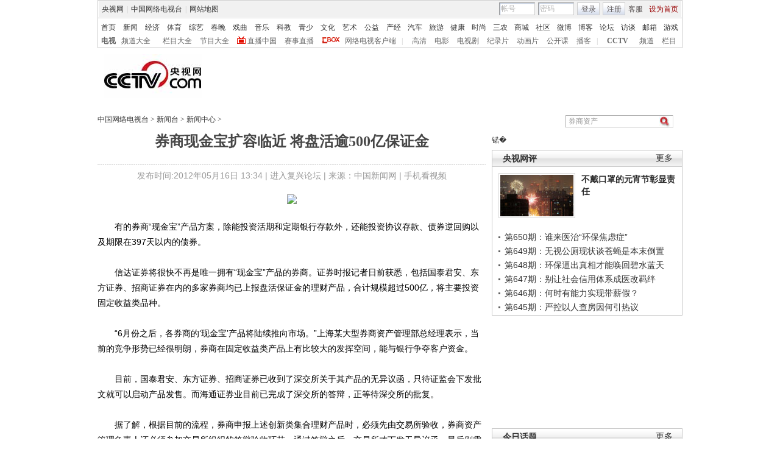

--- FILE ---
content_type: application/javascript
request_url: http://p.data.cctv.com/ge.js
body_size: 221
content:
window.goldlog=(window.goldlog||{});goldlog.Etag="cs36IRg/LHMCAQOA/gMH67q4";goldlog.stag=2;